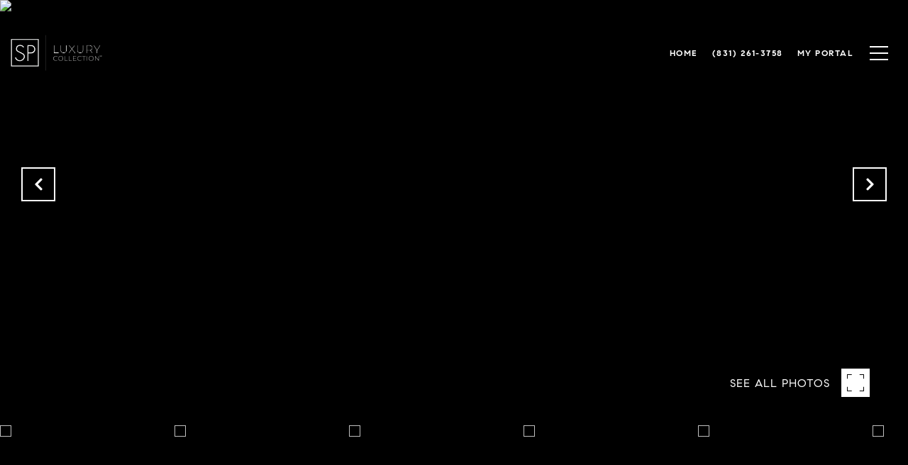

--- FILE ---
content_type: text/html; charset=utf-8
request_url: https://bss.luxurypresence.com/buttons/googleOneTap?companyId=a5ca44fe-150e-40df-ad9c-6cb2d4d3e421&websiteId=3c787893-fa9b-4ca2-b719-a271d79727d8&pageId=479d3d24-0413-4484-a9eb-7015ce1bb9e1&sourceUrl=https%3A%2F%2Fcarmelhomelistings.com%2Fproperties%2F22-lancashire-cir-salinas-ca-93906-ml81847390&pageMeta=%7B%22sourceResource%22%3A%22properties%22%2C%22pageElementId%22%3A%22d1e55128-45cc-42f0-b1a0-6c32142f47ff%22%2C%22pageQueryVariables%22%3A%7B%22property%22%3A%7B%22id%22%3A%22d1e55128-45cc-42f0-b1a0-6c32142f47ff%22%7D%2C%22properties%22%3A%7B%22relatedNeighborhoodPropertyId%22%3A%22d1e55128-45cc-42f0-b1a0-6c32142f47ff%22%2C%22sort%22%3A%22salesPrice%22%7D%2C%22neighborhood%22%3A%7B%7D%2C%22pressReleases%22%3A%7B%22propertyId%22%3A%22d1e55128-45cc-42f0-b1a0-6c32142f47ff%22%7D%7D%7D
body_size: 2892
content:
<style>
  html, body {margin: 0; padding: 0;}
</style>
<script src="https://accounts.google.com/gsi/client" async defer></script>
<script>
const parseURL = (url) => {
    const a = document.createElement('a');
    a.href = url;
    return a.origin;
}

const login = (token, provider, source)  => {
  const origin = (window.location != window.parent.location)
    ? parseURL(document.referrer)
    : window.location.origin;  
  const xhr = new XMLHttpRequest();
  xhr.responseType = 'json';
  xhr.onreadystatechange = function() {
    if (xhr.readyState === 4) {
      const response = xhr.response;
      const msg = {
        event: response.status,
        provider: provider,
        source: source,
        token: token
      }
      window.parent.postMessage(msg, origin);
    }
  }
  xhr.withCredentials = true;
  xhr.open('POST', `${origin}/api/v1/auth/login`, true);
  xhr.setRequestHeader("Content-Type", "application/json;charset=UTF-8");
  xhr.send(JSON.stringify({
    token,
    provider,
    source,
    websiteId: '3c787893-fa9b-4ca2-b719-a271d79727d8',
    companyId: 'a5ca44fe-150e-40df-ad9c-6cb2d4d3e421',
    pageId: '479d3d24-0413-4484-a9eb-7015ce1bb9e1',
    sourceUrl: 'https://carmelhomelistings.com/properties/22-lancashire-cir-salinas-ca-93906-ml81847390',
    pageMeta: '{"sourceResource":"properties","pageElementId":"d1e55128-45cc-42f0-b1a0-6c32142f47ff","pageQueryVariables":{"property":{"id":"d1e55128-45cc-42f0-b1a0-6c32142f47ff"},"properties":{"relatedNeighborhoodPropertyId":"d1e55128-45cc-42f0-b1a0-6c32142f47ff","sort":"salesPrice"},"neighborhood":{},"pressReleases":{"propertyId":"d1e55128-45cc-42f0-b1a0-6c32142f47ff"}}}',
    utm: '',
    referrer: ''
  }));
}

function getExpirationCookie(expiresInMiliseconds) {
  const tomorrow  = new Date(Date.now() + expiresInMiliseconds); // The Date object returns today's timestamp
  return `carmelhomelistings.com-SID=true; expires=${tomorrow.toUTCString()}; path=/; Secure; SameSite=None`;
}

function handleCredentialResponse(response) {
  document.cookie = getExpirationCookie(24 * 60 * 60 * 1000); // 1 day
  login(response.credential, 'GOOGLE', 'GOOGLE_SIGN_ON');
}

function handleClose() {
  const msg = {
    event: 'cancel',
    provider: 'GOOGLE',
    source: 'GOOGLE_SIGN_ON'
  }
  const origin = (window.location != window.parent.location)
    ? parseURL(document.referrer)
    : window.location.origin;
  window.parent.postMessage(msg, origin);
  document.cookie = getExpirationCookie(2 * 60 * 60 * 1000); // 2 hours
}

</script>
<div id="g_id_onload"
  data-client_id="673515100752-7s6f6j0qab4skl22cjpp7eirb2rjmfcg.apps.googleusercontent.com"
  data-callback="handleCredentialResponse"
  data-intermediate_iframe_close_callback="handleClose"
  data-state_cookie_domain = "carmelhomelistings.com"
  data-allowed_parent_origin="https://carmelhomelistings.com"
  data-skip_prompt_cookie="carmelhomelistings.com-SID"
  data-cancel_on_tap_outside="false"
></div>

--- FILE ---
content_type: application/javascript; charset=UTF-8
request_url: https://carmelhomelistings.com/cdn-cgi/challenge-platform/h/b/scripts/jsd/13c98df4ef2d/main.js?
body_size: 4554
content:
window._cf_chl_opt={VnHPF6:'b'};~function(E2,a,y,l,Y,N,z,G){E2=s,function(J,A,Eg,E1,f,R){for(Eg={J:181,A:190,f:279,R:284,S:185,W:209,D:270,P:275,d:229,Z:218,h:256},E1=s,f=J();!![];)try{if(R=-parseInt(E1(Eg.J))/1*(parseInt(E1(Eg.A))/2)+-parseInt(E1(Eg.f))/3+parseInt(E1(Eg.R))/4+parseInt(E1(Eg.S))/5*(-parseInt(E1(Eg.W))/6)+-parseInt(E1(Eg.D))/7*(parseInt(E1(Eg.P))/8)+parseInt(E1(Eg.d))/9+-parseInt(E1(Eg.Z))/10*(-parseInt(E1(Eg.h))/11),A===R)break;else f.push(f.shift())}catch(S){f.push(f.shift())}}(E,655162),a=this||self,y=a[E2(224)],l=function(Eh,EZ,Ed,EP,ED,ES,EE,A,f,R){return Eh={J:230,A:277},EZ={J:260,A:260,f:250,R:260,S:260,W:195,D:273,P:260},Ed={J:194},EP={J:282},ED={J:194,A:273,f:175,R:210,S:235,W:175,D:210,P:235,d:282,Z:250,h:250,v:250,m:250,H:260,K:250,b:175,c:210,x:282,F:250,T:250,B:282,V:250,Q:250,I:195},ES={J:253,A:273},EE=E2,A=String[EE(Eh.J)],f={'h':function(S){return null==S?'':f.g(S,6,function(W,Es){return Es=s,Es(ES.J)[Es(ES.A)](W)})},'g':function(S,W,D,EJ,P,Z,H,K,x,F,T,B,V,Q,I,j,X,E0){if(EJ=EE,null==S)return'';for(Z={},H={},K='',x=2,F=3,T=2,B=[],V=0,Q=0,I=0;I<S[EJ(ED.J)];I+=1)if(j=S[EJ(ED.A)](I),Object[EJ(ED.f)][EJ(ED.R)][EJ(ED.S)](Z,j)||(Z[j]=F++,H[j]=!0),X=K+j,Object[EJ(ED.W)][EJ(ED.D)][EJ(ED.P)](Z,X))K=X;else{if(Object[EJ(ED.W)][EJ(ED.R)][EJ(ED.P)](H,K)){if(256>K[EJ(ED.d)](0)){for(P=0;P<T;V<<=1,Q==W-1?(Q=0,B[EJ(ED.Z)](D(V)),V=0):Q++,P++);for(E0=K[EJ(ED.d)](0),P=0;8>P;V=V<<1|E0&1.33,W-1==Q?(Q=0,B[EJ(ED.h)](D(V)),V=0):Q++,E0>>=1,P++);}else{for(E0=1,P=0;P<T;V=E0|V<<1.65,W-1==Q?(Q=0,B[EJ(ED.v)](D(V)),V=0):Q++,E0=0,P++);for(E0=K[EJ(ED.d)](0),P=0;16>P;V=1.02&E0|V<<1.68,W-1==Q?(Q=0,B[EJ(ED.m)](D(V)),V=0):Q++,E0>>=1,P++);}x--,x==0&&(x=Math[EJ(ED.H)](2,T),T++),delete H[K]}else for(E0=Z[K],P=0;P<T;V=V<<1|1&E0,Q==W-1?(Q=0,B[EJ(ED.K)](D(V)),V=0):Q++,E0>>=1,P++);K=(x--,0==x&&(x=Math[EJ(ED.H)](2,T),T++),Z[X]=F++,String(j))}if(''!==K){if(Object[EJ(ED.b)][EJ(ED.c)][EJ(ED.P)](H,K)){if(256>K[EJ(ED.x)](0)){for(P=0;P<T;V<<=1,W-1==Q?(Q=0,B[EJ(ED.F)](D(V)),V=0):Q++,P++);for(E0=K[EJ(ED.d)](0),P=0;8>P;V=V<<1|E0&1.98,Q==W-1?(Q=0,B[EJ(ED.K)](D(V)),V=0):Q++,E0>>=1,P++);}else{for(E0=1,P=0;P<T;V=E0|V<<1.92,Q==W-1?(Q=0,B[EJ(ED.T)](D(V)),V=0):Q++,E0=0,P++);for(E0=K[EJ(ED.B)](0),P=0;16>P;V=1.76&E0|V<<1,W-1==Q?(Q=0,B[EJ(ED.K)](D(V)),V=0):Q++,E0>>=1,P++);}x--,0==x&&(x=Math[EJ(ED.H)](2,T),T++),delete H[K]}else for(E0=Z[K],P=0;P<T;V=V<<1.27|1&E0,W-1==Q?(Q=0,B[EJ(ED.V)](D(V)),V=0):Q++,E0>>=1,P++);x--,0==x&&T++}for(E0=2,P=0;P<T;V=E0&1|V<<1.47,W-1==Q?(Q=0,B[EJ(ED.Q)](D(V)),V=0):Q++,E0>>=1,P++);for(;;)if(V<<=1,W-1==Q){B[EJ(ED.F)](D(V));break}else Q++;return B[EJ(ED.I)]('')},'j':function(S,EA){return EA=EE,null==S?'':''==S?null:f.i(S[EA(Ed.J)],32768,function(W,Ef){return Ef=EA,S[Ef(EP.J)](W)})},'i':function(S,W,D,Ei,P,Z,H,K,x,F,T,B,V,Q,I,j,E0,X){for(Ei=EE,P=[],Z=4,H=4,K=3,x=[],B=D(0),V=W,Q=1,F=0;3>F;P[F]=F,F+=1);for(I=0,j=Math[Ei(EZ.J)](2,2),T=1;T!=j;X=V&B,V>>=1,0==V&&(V=W,B=D(Q++)),I|=T*(0<X?1:0),T<<=1);switch(I){case 0:for(I=0,j=Math[Ei(EZ.A)](2,8),T=1;T!=j;X=V&B,V>>=1,0==V&&(V=W,B=D(Q++)),I|=T*(0<X?1:0),T<<=1);E0=A(I);break;case 1:for(I=0,j=Math[Ei(EZ.A)](2,16),T=1;T!=j;X=V&B,V>>=1,V==0&&(V=W,B=D(Q++)),I|=T*(0<X?1:0),T<<=1);E0=A(I);break;case 2:return''}for(F=P[3]=E0,x[Ei(EZ.f)](E0);;){if(Q>S)return'';for(I=0,j=Math[Ei(EZ.R)](2,K),T=1;j!=T;X=V&B,V>>=1,V==0&&(V=W,B=D(Q++)),I|=(0<X?1:0)*T,T<<=1);switch(E0=I){case 0:for(I=0,j=Math[Ei(EZ.S)](2,8),T=1;T!=j;X=V&B,V>>=1,0==V&&(V=W,B=D(Q++)),I|=T*(0<X?1:0),T<<=1);P[H++]=A(I),E0=H-1,Z--;break;case 1:for(I=0,j=Math[Ei(EZ.R)](2,16),T=1;T!=j;X=V&B,V>>=1,0==V&&(V=W,B=D(Q++)),I|=T*(0<X?1:0),T<<=1);P[H++]=A(I),E0=H-1,Z--;break;case 2:return x[Ei(EZ.W)]('')}if(0==Z&&(Z=Math[Ei(EZ.A)](2,K),K++),P[E0])E0=P[E0];else if(H===E0)E0=F+F[Ei(EZ.D)](0);else return null;x[Ei(EZ.f)](E0),P[H++]=F+E0[Ei(EZ.D)](0),Z--,F=E0,0==Z&&(Z=Math[Ei(EZ.P)](2,K),K++)}}},R={},R[EE(Eh.A)]=f.h,R}(),Y={},Y[E2(255)]='o',Y[E2(285)]='s',Y[E2(201)]='u',Y[E2(174)]='z',Y[E2(258)]='n',Y[E2(254)]='I',Y[E2(249)]='b',N=Y,a[E2(211)]=function(J,A,R,S,Eb,Eq,Er,Ew,D,P,Z,h,H,K){if(Eb={J:236,A:286,f:289,R:286,S:191,W:207,D:264,P:207,d:217,Z:213,h:194,v:288,m:281},Eq={J:196,A:194,f:200},Er={J:175,A:210,f:235,R:250},Ew=E2,A===null||A===void 0)return S;for(D=g(A),J[Ew(Eb.J)][Ew(Eb.A)]&&(D=D[Ew(Eb.f)](J[Ew(Eb.J)][Ew(Eb.R)](A))),D=J[Ew(Eb.S)][Ew(Eb.W)]&&J[Ew(Eb.D)]?J[Ew(Eb.S)][Ew(Eb.P)](new J[(Ew(Eb.D))](D)):function(x,En,F){for(En=Ew,x[En(Eq.J)](),F=0;F<x[En(Eq.A)];x[F]===x[F+1]?x[En(Eq.f)](F+1,1):F+=1);return x}(D),P='nAsAaAb'.split('A'),P=P[Ew(Eb.d)][Ew(Eb.Z)](P),Z=0;Z<D[Ew(Eb.h)];h=D[Z],H=M(J,A,h),P(H)?(K=H==='s'&&!J[Ew(Eb.v)](A[h]),Ew(Eb.m)===R+h?W(R+h,H):K||W(R+h,A[h])):W(R+h,H),Z++);return S;function W(x,F,EO){EO=s,Object[EO(Er.J)][EO(Er.A)][EO(Er.f)](S,F)||(S[F]=[]),S[F][EO(Er.R)](x)}},z=E2(220)[E2(262)](';'),G=z[E2(217)][E2(213)](z),a[E2(221)]=function(J,A,Ex,EL,R,S,W,D){for(Ex={J:248,A:194,f:194,R:208,S:250,W:238},EL=E2,R=Object[EL(Ex.J)](A),S=0;S<R[EL(Ex.A)];S++)if(W=R[S],W==='f'&&(W='N'),J[W]){for(D=0;D<A[R[S]][EL(Ex.f)];-1===J[W][EL(Ex.R)](A[R[S]][D])&&(G(A[R[S]][D])||J[W][EL(Ex.S)]('o.'+A[R[S]][D])),D++);}else J[W]=A[R[S]][EL(Ex.W)](function(P){return'o.'+P})},e();function g(J,EK,EU,A){for(EK={J:289,A:248,f:187},EU=E2,A=[];null!==J;A=A[EU(EK.J)](Object[EU(EK.A)](J)),J=Object[EU(EK.f)](J));return A}function k(f,R,EI,EM,S,W,D){if(EI={J:193,A:216,f:179,R:188,S:240,W:287,D:263,P:268,d:199,Z:204,h:268},EM=E2,S=EM(EI.J),!f[EM(EI.A)])return;R===EM(EI.f)?(W={},W[EM(EI.R)]=S,W[EM(EI.S)]=f.r,W[EM(EI.W)]=EM(EI.f),a[EM(EI.D)][EM(EI.P)](W,'*')):(D={},D[EM(EI.R)]=S,D[EM(EI.S)]=f.r,D[EM(EI.W)]=EM(EI.d),D[EM(EI.Z)]=R,a[EM(EI.D)][EM(EI.h)](D,'*'))}function C(EF,El,f,R,S,W,D){El=(EF={J:265,A:257,f:228,R:237,S:246,W:173,D:231,P:241,d:276,Z:171,h:206,v:198},E2);try{return f=y[El(EF.J)](El(EF.A)),f[El(EF.f)]=El(EF.R),f[El(EF.S)]='-1',y[El(EF.W)][El(EF.D)](f),R=f[El(EF.P)],S={},S=BAnB4(R,R,'',S),S=BAnB4(R,R[El(EF.d)]||R[El(EF.Z)],'n.',S),S=BAnB4(R,f[El(EF.h)],'d.',S),y[El(EF.W)][El(EF.v)](f),W={},W.r=S,W.e=null,W}catch(P){return D={},D.r={},D.e=P,D}}function s(J,A,f){return f=E(),s=function(i,a,y){return i=i-171,y=f[i],y},s(J,A)}function n(J,A,Et,Ek,Ee,EC,E5,f,R){Et={J:247,A:234,f:184,R:259,S:245,W:267,D:227,P:183,d:216,Z:266,h:278,v:177,m:182,H:242,K:277,b:203},Ek={J:232},Ee={J:192,A:192,f:179,R:283,S:192},EC={J:266},E5=E2,f=a[E5(Et.J)],R=new a[(E5(Et.A))](),R[E5(Et.f)](E5(Et.R),E5(Et.S)+a[E5(Et.W)][E5(Et.D)]+E5(Et.P)+f.r),f[E5(Et.d)]&&(R[E5(Et.Z)]=5e3,R[E5(Et.h)]=function(E6){E6=E5,A(E6(EC.J))}),R[E5(Et.v)]=function(E7){E7=E5,R[E7(Ee.J)]>=200&&R[E7(Ee.A)]<300?A(E7(Ee.f)):A(E7(Ee.R)+R[E7(Ee.S)])},R[E5(Et.m)]=function(E8){E8=E5,A(E8(Ek.J))},R[E5(Et.H)](l[E5(Et.K)](JSON[E5(Et.b)](J)))}function L(R,S,Ep,E9,W,D,P,d,Z,h,v,m){if(Ep={J:219,A:199,f:247,R:245,S:267,W:227,D:271,P:202,d:234,Z:184,h:259,v:266,m:278,H:274,K:267,b:225,c:205,x:267,F:189,T:222,B:267,V:226,Q:180,I:267,j:261,X:243,E0:252,ES:188,EW:178,ED:242,EP:277},E9=E2,!U(.01))return![];D=(W={},W[E9(Ep.J)]=R,W[E9(Ep.A)]=S,W);try{P=a[E9(Ep.f)],d=E9(Ep.R)+a[E9(Ep.S)][E9(Ep.W)]+E9(Ep.D)+P.r+E9(Ep.P),Z=new a[(E9(Ep.d))](),Z[E9(Ep.Z)](E9(Ep.h),d),Z[E9(Ep.v)]=2500,Z[E9(Ep.m)]=function(){},h={},h[E9(Ep.H)]=a[E9(Ep.K)][E9(Ep.b)],h[E9(Ep.c)]=a[E9(Ep.x)][E9(Ep.F)],h[E9(Ep.T)]=a[E9(Ep.B)][E9(Ep.V)],h[E9(Ep.Q)]=a[E9(Ep.I)][E9(Ep.j)],v=h,m={},m[E9(Ep.X)]=D,m[E9(Ep.E0)]=v,m[E9(Ep.ES)]=E9(Ep.EW),Z[E9(Ep.ED)](l[E9(Ep.EP)](m))}catch(H){}}function O(EG,E4,J,A,f,R){return EG={J:247,A:172,f:239},E4=E2,J=a[E4(EG.J)],A=3600,f=Math[E4(EG.A)](+atob(J.t)),R=Math[E4(EG.A)](Date[E4(EG.f)]()/1e3),R-f>A?![]:!![]}function o(J,A,Ev,Ea){return Ev={J:197,A:197,f:175,R:186,S:235,W:208,D:214},Ea=E2,A instanceof J[Ea(Ev.J)]&&0<J[Ea(Ev.A)][Ea(Ev.f)][Ea(Ev.R)][Ea(Ev.S)](A)[Ea(Ev.W)](Ea(Ev.D))}function M(J,A,R,EH,Ey,S){Ey=(EH={J:223,A:191,f:215,R:269},E2);try{return A[R][Ey(EH.J)](function(){}),'p'}catch(W){}try{if(A[R]==null)return A[R]===void 0?'u':'x'}catch(D){return'i'}return J[Ey(EH.A)][Ey(EH.f)](A[R])?'a':A[R]===J[Ey(EH.A)]?'p5':!0===A[R]?'T':!1===A[R]?'F':(S=typeof A[R],Ey(EH.R)==S?o(J,A[R])?'N':'f':N[S]||'?')}function e(Eu,EQ,EB,EY,J,A,f,R,S){if(Eu={J:247,A:216,f:272,R:176,S:280,W:212,D:251,P:251},EQ={J:272,A:176,f:251},EB={J:244},EY=E2,J=a[EY(Eu.J)],!J)return;if(!O())return;(A=![],f=J[EY(Eu.A)]===!![],R=function(EN,W){if(EN=EY,!A){if(A=!![],!O())return;W=C(),n(W.r,function(D){k(J,D)}),W.e&&L(EN(EB.J),W.e)}},y[EY(Eu.f)]!==EY(Eu.R))?R():a[EY(Eu.S)]?y[EY(Eu.S)](EY(Eu.W),R):(S=y[EY(Eu.D)]||function(){},y[EY(Eu.P)]=function(Eo){Eo=EY,S(),y[Eo(EQ.J)]!==Eo(EQ.A)&&(y[Eo(EQ.f)]=S,R())})}function E(Ej){return Ej='includes,30exCZZn,msg,_cf_chl_opt;WVJdi2;tGfE6;eHFr4;rZpcH7;DMab5;uBWD2;TZOO6;NFIEc5;SBead5;rNss8;ssnu4;WlNXb1;QNPd6;BAnB4;Jxahl3;fLDZ5;fAvt5,Jxahl3,chlApiRumWidgetAgeMs,catch,document,wfJU3,BHcSU3,VnHPF6,style,8851968dtbLxm,fromCharCode,appendChild,xhr-error,random,XMLHttpRequest,call,Object,display: none,map,now,sid,contentWindow,send,errorInfoObject,error on cf_chl_props,/cdn-cgi/challenge-platform/h/,tabIndex,__CF$cv$params,keys,boolean,push,onreadystatechange,chctx,VUa9HQTOjdyp$gYXlwxe07hREmJAsvDib2tKrNquFfC1cZBkMzP54-LW+G86Io3Sn,bigint,object,8823705wdLThZ,iframe,number,POST,pow,mAxV0,split,parent,Set,createElement,timeout,_cf_chl_opt,postMessage,function,350BgHUEN,/b/ov1/0.5080252881542632:1764769457:RAUteHOUIKrKONwpEO7IgVU8CNu_L_nLB9P2sWmJWJQ/,readyState,charAt,chlApiSitekey,108632kESXzy,clientInformation,LxsndXEiOVGS,ontimeout,3127284isYVmR,addEventListener,d.cookie,charCodeAt,http-code:,178232DZjYgF,string,getOwnPropertyNames,event,isNaN,concat,navigator,floor,body,symbol,prototype,loading,onload,jsd,success,chlApiClientVersion,279001UFGMfP,onerror,/jsd/oneshot/13c98df4ef2d/0.5080252881542632:1764769457:RAUteHOUIKrKONwpEO7IgVU8CNu_L_nLB9P2sWmJWJQ/,open,19735LFxmcm,toString,getPrototypeOf,source,NUDr6,6tamobL,Array,status,cloudflare-invisible,length,join,sort,Function,removeChild,error,splice,undefined,/invisible/jsd,stringify,detail,chlApiUrl,contentDocument,from,indexOf,336TMNEcE,hasOwnProperty,BAnB4,DOMContentLoaded,bind,[native code],isArray,api'.split(','),E=function(){return Ej},E()}function U(J,Ez,E3){return Ez={J:233},E3=E2,Math[E3(Ez.J)]()<J}}()